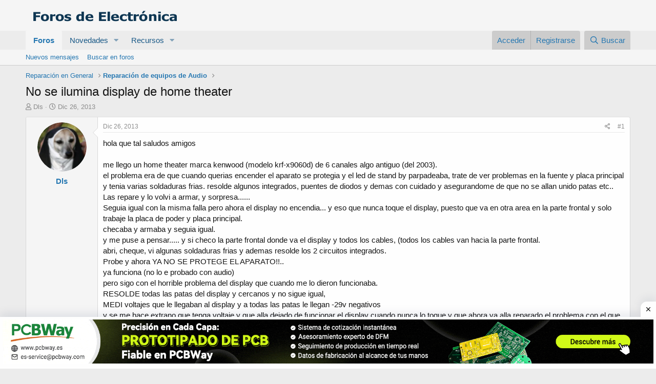

--- FILE ---
content_type: text/html; charset=utf-8
request_url: https://www.forosdeelectronica.com/threads/no-se-ilumina-display-de-home-theater.109650/
body_size: 18895
content:
<!DOCTYPE html>
<html id="XF" lang="es-LA" dir="LTR"
	data-app="public"
	data-template="thread_view"
	data-container-key="node-33"
	data-content-key="thread-109650"
	data-logged-in="false"
	data-cookie-prefix="xf_"
	data-csrf="1768732817,a463c4e57f20c3e1e290cb3a67d2e26a"
	class="has-no-js template-thread_view"
	>
<head>
	<meta charset="utf-8" />
	<meta http-equiv="X-UA-Compatible" content="IE=Edge" />
	<meta name="viewport" content="width=device-width, initial-scale=1, viewport-fit=cover">

	
	
	

	<title>No se ilumina display de home theater | Foros de Electrónica</title>

	<link rel="manifest" href="/webmanifest.php">
	
		<meta name="theme-color" content="#f5f5f5" />
	

	<meta name="apple-mobile-web-app-title" content="FE">
	
		<link rel="apple-touch-icon" href="/data/assets/logo/icon192.png">
	

	
		
		<meta name="description" content="hola que tal saludos amigos

me llego un home theater marca kenwood (modelo krf-x9060d) de 6 canales algo antiguo (del 2003).
el problema era de que..." />
		<meta property="og:description" content="hola que tal saludos amigos

me llego un home theater marca kenwood (modelo krf-x9060d) de 6 canales algo antiguo (del 2003).
el problema era de que cuando querias encender el aparato se protegia y el led  de stand by parpadeaba, trate de ver problemas en la fuente y placa principal y tenia..." />
		<meta property="twitter:description" content="hola que tal saludos amigos

me llego un home theater marca kenwood (modelo krf-x9060d) de 6 canales algo antiguo (del 2003).
el problema era de que cuando querias encender el aparato se..." />
	
	
		<meta property="og:url" content="https://www.forosdeelectronica.com/threads/no-se-ilumina-display-de-home-theater.109650/" />
	
		<link rel="canonical" href="https://www.forosdeelectronica.com/threads/no-se-ilumina-display-de-home-theater.109650/" />
	

	
		
	
	
	<meta property="og:site_name" content="Foros de Electrónica" />


	
	
		
	
	
	<meta property="og:type" content="website" />


	
	
		
	
	
	
		<meta property="og:title" content="No se ilumina display de home theater" />
		<meta property="twitter:title" content="No se ilumina display de home theater" />
	


	
	
	
	

	
	

	


	<link rel="preload" href="/styles/fonts/fa/fa-regular-400.woff2?_v=5.15.3" as="font" type="font/woff2" crossorigin="anonymous" />


	<link rel="preload" href="/styles/fonts/fa/fa-solid-900.woff2?_v=5.15.3" as="font" type="font/woff2" crossorigin="anonymous" />


<link rel="preload" href="/styles/fonts/fa/fa-brands-400.woff2?_v=5.15.3" as="font" type="font/woff2" crossorigin="anonymous" />

	<link rel="stylesheet" href="/css.php?css=public%3Anormalize.css%2Cpublic%3Afa.css%2Cpublic%3Acore.less%2Cpublic%3Aapp.less&amp;s=1&amp;l=2&amp;d=1748990846&amp;k=0b73c8f251bbca2737540c64daeb9ca58dc575d3" />

	<link rel="stylesheet" href="/css.php?css=public%3Aattachments.less%2Cpublic%3Alightbox.less%2Cpublic%3Amessage.less%2Cpublic%3Ashare_controls.less%2Cpublic%3Astructured_list.less%2Cpublic%3Aextra.less&amp;s=1&amp;l=2&amp;d=1748990846&amp;k=bdfb33bd4e92e7bf7a95a2627c85a516bf0c77f2" />

	
		<script src="/js/xf/preamble.min.js?_v=abb80c1a"></script>
	


	
	
	<script async src="https://www.googletagmanager.com/gtag/js?id=UA-254538-1"></script>
	<script>
		window.dataLayer = window.dataLayer || [];
		function gtag(){dataLayer.push(arguments);}
		gtag('js', new Date());
		gtag('config', 'UA-254538-1', {
			// 
			
			
		});
	</script>


	
	
		
	
<script async src="https://pagead2.googlesyndication.com/pagead/js/adsbygoogle.js?client=ca-pub-4744710354393466"
     crossorigin="anonymous"></script>		
			
    	<div class='SH-Ads jhfdiuh0' id='SH-Ads'>
		<div class='SH-Ads-close' onclick='document.getElementById("SH-Ads").style.display="none"'><svg viewBox='0 0 512 512' xmlns='http://www.w3.org/2000/svg'><path d='M278.6 256l68.2-68.2c6.2-6.2 6.2-16.4 0-22.6-6.2-6.2-16.4-6.2-22.6 0L256 233.4l-68.2-68.2c-6.2-6.2-16.4-6.2-22.6 0-3.1 3.1-4.7 7.2-4.7 11.3 0 4.1 1.6 8.2 4.7 11.3l68.2 68.2-68.2 68.2c-3.1 3.1-4.7 7.2-4.7 11.3 0 4.1 1.6 8.2 4.7 11.3 6.2 6.2 16.4 6.2 22.6 0l68.2-68.2 68.2 68.2c6.2 6.2 16.4 6.2 22.6 0 6.2-6.2 6.2-16.4 0-22.6L278.6 256z'/></svg></div>
 
		<div class='SH-Ads-content'>
		<center>
<a href="https://www.pcbway.es/?from=forosdeelectronica04" rel="nofollow" target="_blank">
  <picture>
    <source media="(max-width: 767px)" srcset="/imagdoc/banner-320×50-1.png">
    <img src="/imagdoc/1920×130-2.gif" alt="Banner publicitario de PCBWay" />
  </picture>
</a>
        </center>
		</div>
		</div>			
			
		
	
	
	
</head>
<body data-template="thread_view">

<div class="p-pageWrapper" id="top">





<header class="p-header" id="header">
	<div class="p-header-inner">
		<div class="p-header-content">

			<div class="p-header-logo p-header-logo--image">
				<a href="/">
					<img src="/styles/default/xenforo/logofdexen.png" srcset="" alt="Foros de Electrónica"
						width="" height="" />
				</a>
			</div>

	
			
		</div>
	</div>
</header>





	<div class="p-navSticky p-navSticky--primary" data-xf-init="sticky-header">
		
	<nav class="p-nav">
		<div class="p-nav-inner">
			<button type="button" class="button--plain p-nav-menuTrigger button" data-xf-click="off-canvas" data-menu=".js-headerOffCanvasMenu" tabindex="0" aria-label="Menú"><span class="button-text">
				<i aria-hidden="true"></i>
			</span></button>

			<div class="p-nav-smallLogo">
				<a href="/">
					<img src="/styles/default/xenforo/logofdexen.png" srcset="" alt="Foros de Electrónica"
						width="" height="" />
				</a>
			</div>

			<div class="p-nav-scroller hScroller" data-xf-init="h-scroller" data-auto-scroll=".p-navEl.is-selected">
				<div class="hScroller-scroll">
					<ul class="p-nav-list js-offCanvasNavSource">
					
						<li>
							
	<div class="p-navEl is-selected" data-has-children="true">
		

			
	
	<a href="/"
		class="p-navEl-link p-navEl-link--splitMenu "
		
		
		data-nav-id="forums">Foros</a>


			<a data-xf-key="1"
				data-xf-click="menu"
				data-menu-pos-ref="< .p-navEl"
				class="p-navEl-splitTrigger"
				role="button"
				tabindex="0"
				aria-label="Conmutador expandido"
				aria-expanded="false"
				aria-haspopup="true"></a>

		
		
			<div class="menu menu--structural" data-menu="menu" aria-hidden="true">
				<div class="menu-content">
					
						
	
	
	<a href="/whats-new/posts/"
		class="menu-linkRow u-indentDepth0 js-offCanvasCopy "
		
		
		data-nav-id="newPosts">Nuevos mensajes</a>

	

					
						
	
	
	<a href="/search/?type=post"
		class="menu-linkRow u-indentDepth0 js-offCanvasCopy "
		
		
		data-nav-id="searchForums">Buscar en foros</a>

	

					
				</div>
			</div>
		
	</div>

						</li>
					
						<li>
							
	<div class="p-navEl " data-has-children="true">
		

			
	
	<a href="/whats-new/"
		class="p-navEl-link p-navEl-link--splitMenu "
		
		
		data-nav-id="whatsNew">Novedades</a>


			<a data-xf-key="2"
				data-xf-click="menu"
				data-menu-pos-ref="< .p-navEl"
				class="p-navEl-splitTrigger"
				role="button"
				tabindex="0"
				aria-label="Conmutador expandido"
				aria-expanded="false"
				aria-haspopup="true"></a>

		
		
			<div class="menu menu--structural" data-menu="menu" aria-hidden="true">
				<div class="menu-content">
					
						
	
	
	<a href="/whats-new/posts/"
		class="menu-linkRow u-indentDepth0 js-offCanvasCopy "
		 rel="nofollow"
		
		data-nav-id="whatsNewPosts">Nuevos mensajes</a>

	

					
						
	
	
	<a href="/whats-new/resources/"
		class="menu-linkRow u-indentDepth0 js-offCanvasCopy "
		 rel="nofollow"
		
		data-nav-id="xfrmNewResources">Nuevos recursos</a>

	

					
						
	
	
	<a href="/whats-new/latest-activity"
		class="menu-linkRow u-indentDepth0 js-offCanvasCopy "
		 rel="nofollow"
		
		data-nav-id="latestActivity">Última actividad</a>

	

					
				</div>
			</div>
		
	</div>

						</li>
					
						<li>
							
	<div class="p-navEl " data-has-children="true">
		

			
	
	<a href="/resources/"
		class="p-navEl-link p-navEl-link--splitMenu "
		
		
		data-nav-id="xfrm">Recursos</a>


			<a data-xf-key="3"
				data-xf-click="menu"
				data-menu-pos-ref="< .p-navEl"
				class="p-navEl-splitTrigger"
				role="button"
				tabindex="0"
				aria-label="Conmutador expandido"
				aria-expanded="false"
				aria-haspopup="true"></a>

		
		
			<div class="menu menu--structural" data-menu="menu" aria-hidden="true">
				<div class="menu-content">
					
						
	
	
	<a href="/resources/latest-reviews"
		class="menu-linkRow u-indentDepth0 js-offCanvasCopy "
		
		
		data-nav-id="xfrmLatestReviews">Últimas revisiones</a>

	

					
						
	
	
	<a href="/search/?type=resource"
		class="menu-linkRow u-indentDepth0 js-offCanvasCopy "
		
		
		data-nav-id="xfrmSearchResources">Buscar recursos</a>

	

					
				</div>
			</div>
		
	</div>

						</li>
					
					</ul>
				</div>
			</div>

			<div class="p-nav-opposite">
				<div class="p-navgroup p-account p-navgroup--guest">
					
						<a href="/login/" class="p-navgroup-link p-navgroup-link--textual p-navgroup-link--logIn"
							data-xf-click="overlay" data-follow-redirects="on">
							<span class="p-navgroup-linkText">Acceder</span>
						</a>
						
							<a href="/register/" class="p-navgroup-link p-navgroup-link--textual p-navgroup-link--register"
								data-xf-click="overlay" data-follow-redirects="on">
								<span class="p-navgroup-linkText">Registrarse</span>
							</a>
						
					
				</div>

				<div class="p-navgroup p-discovery">
					<a href="/whats-new/"
						class="p-navgroup-link p-navgroup-link--iconic p-navgroup-link--whatsnew"
						aria-label="Novedades"
						title="Novedades">
						<i aria-hidden="true"></i>
						<span class="p-navgroup-linkText">Novedades</span>
					</a>

					
						<a href="/search/"
							class="p-navgroup-link p-navgroup-link--iconic p-navgroup-link--search"
							data-xf-click="menu"
							data-xf-key="/"
							aria-label="Buscar"
							aria-expanded="false"
							aria-haspopup="true"
							title="Buscar">
							<i aria-hidden="true"></i>
							<span class="p-navgroup-linkText">Buscar</span>
						</a>
						<div class="menu menu--structural menu--wide" data-menu="menu" aria-hidden="true">
							<form action="/search/search" method="post"
								class="menu-content"
								data-xf-init="quick-search">

								<h3 class="menu-header">Buscar</h3>
								
								<div class="menu-row">
									
										<div class="inputGroup inputGroup--joined">
											<input type="text" class="input" name="keywords" placeholder="Buscar..." aria-label="Buscar" data-menu-autofocus="true" />
											
			<select name="constraints" class="js-quickSearch-constraint input" aria-label="Buscar en">
				<option value="">En todos lados</option>
<option value="{&quot;search_type&quot;:&quot;post&quot;}">Temas</option>
<option value="{&quot;search_type&quot;:&quot;post&quot;,&quot;c&quot;:{&quot;nodes&quot;:[33],&quot;child_nodes&quot;:1}}">Este foro</option>
<option value="{&quot;search_type&quot;:&quot;post&quot;,&quot;c&quot;:{&quot;thread&quot;:109650}}">Este tema</option>

			</select>
		
										</div>
									
								</div>

								
								<div class="menu-row">
									<label class="iconic"><input type="checkbox"  name="c[title_only]" value="1" /><i aria-hidden="true"></i><span class="iconic-label">Buscar sólo en títulos</span></label>

								</div>
								
								<div class="menu-row">
									<div class="inputGroup">
										<span class="inputGroup-text" id="ctrl_search_menu_by_member">De:</span>
										<input type="text" class="input" name="c[users]" data-xf-init="auto-complete" placeholder="Miembro" aria-labelledby="ctrl_search_menu_by_member" />
									</div>
								</div>
								<div class="menu-footer">
									<span class="menu-footer-controls">
										<button type="submit" class="button--primary button button--icon button--icon--search"><span class="button-text">Buscar</span></button>
										<a href="/search/" class="button"><span class="button-text">Búsqueda avanzada...</span></a>
									</span>
								</div>

								<input type="hidden" name="_xfToken" value="1768732817,a463c4e57f20c3e1e290cb3a67d2e26a" />
							</form>
						</div>
					
				</div>
			</div>
		</div>
	</nav>

	</div>
	
	
		<div class="p-sectionLinks">
			<div class="p-sectionLinks-inner hScroller" data-xf-init="h-scroller">
				<div class="hScroller-scroll">
					<ul class="p-sectionLinks-list">
					
						<li>
							
	<div class="p-navEl " >
		

			
	
	<a href="/whats-new/posts/"
		class="p-navEl-link "
		
		data-xf-key="alt+1"
		data-nav-id="newPosts">Nuevos mensajes</a>


			

		
		
	</div>

						</li>
					
						<li>
							
	<div class="p-navEl " >
		

			
	
	<a href="/search/?type=post"
		class="p-navEl-link "
		
		data-xf-key="alt+2"
		data-nav-id="searchForums">Buscar en foros</a>


			

		
		
	</div>

						</li>
					
					</ul>
				</div>
			</div>
		</div>
	



<div class="offCanvasMenu offCanvasMenu--nav js-headerOffCanvasMenu" data-menu="menu" aria-hidden="true" data-ocm-builder="navigation">
	<div class="offCanvasMenu-backdrop" data-menu-close="true"></div>
	<div class="offCanvasMenu-content">
		<div class="offCanvasMenu-header">
			Menú
			<a class="offCanvasMenu-closer" data-menu-close="true" role="button" tabindex="0" aria-label="Cerrar"></a>
		</div>
		
			<div class="p-offCanvasRegisterLink">
				<div class="offCanvasMenu-linkHolder">
					<a href="/login/" class="offCanvasMenu-link" data-xf-click="overlay" data-menu-close="true">
						Acceder
					</a>
				</div>
				<hr class="offCanvasMenu-separator" />
				
					<div class="offCanvasMenu-linkHolder">
						<a href="/register/" class="offCanvasMenu-link" data-xf-click="overlay" data-menu-close="true">
							Registrarse
						</a>
					</div>
					<hr class="offCanvasMenu-separator" />
				
			</div>
		
		<div class="js-offCanvasNavTarget"></div>
		<div class="offCanvasMenu-installBanner js-installPromptContainer" style="display: none;" data-xf-init="install-prompt">
			<div class="offCanvasMenu-installBanner-header">Install the app</div>
			<button type="button" class="js-installPromptButton button"><span class="button-text">Instalar</span></button>
			<template class="js-installTemplateIOS">
				<div class="overlay-title">How to install the app on iOS</div>
				<div class="block-body">
					<div class="block-row">
						<p>
							Follow along with the video below to see how to install our site as a web app on your home screen.
						</p>
						<p style="text-align: center">
							<img src="/styles/default/xenforo/add_to_home.gif" width="222" height="480" />
						</p>
						<p>
							<small><strong>Nota:</strong> This feature currently requires accessing the site using the built-in Safari browser.</small>
						</p>
					</div>
				</div>
			</template>
		</div>
	</div>
</div>

<div class="p-body">
	<div class="p-body-inner">
		<!--XF:EXTRA_OUTPUT-->

		

		

		
		
	
		<ul class="p-breadcrumbs "
			itemscope itemtype="https://schema.org/BreadcrumbList">
		
			

			
			

			

			
			
				
				
	<li itemprop="itemListElement" itemscope itemtype="https://schema.org/ListItem">
		<a href="/#reparacion-en-general.43" itemprop="item">
			<span itemprop="name">Reparación en General</span>
		</a>
		<meta itemprop="position" content="1" />
	</li>

			
				
				
	<li itemprop="itemListElement" itemscope itemtype="https://schema.org/ListItem">
		<a href="/forums/reparaci%C3%B3n-de-equipos-de-audio.33/" itemprop="item">
			<span itemprop="name">Reparación de equipos de Audio</span>
		</a>
		<meta itemprop="position" content="2" />
	</li>

			

		
		</ul>
	

		

		
	<noscript class="js-jsWarning"><div class="blockMessage blockMessage--important blockMessage--iconic u-noJsOnly">JavaScript está desactivado. Para una mejor experiencia, por favor, activa JavaScript en el navegador antes de continuar.</div></noscript>

		
	<div class="blockMessage blockMessage--important blockMessage--iconic js-browserWarning" style="display: none">Estás usando un navegador obsoleto. No se pueden mostrar este u otros sitios web correctamente.<br />Se debe actualizar o usar un <a href="https://www.google.com/chrome/browser/" target="_blank">navegador alternativo</a>.</div>


		
			<div class="p-body-header">
			
				
					<div class="p-title ">
					
						
							<h1 class="p-title-value">No se ilumina display de home theater</h1>
						
						
					
					</div>
				

				
					<div class="p-description">
	<ul class="listInline listInline--bullet">
		<li>
			<i class="fa--xf far fa-user" aria-hidden="true" title="Autor"></i>
			<span class="u-srOnly">Autor</span>

			<a href="/members/dls.229331/" class="username  u-concealed" dir="auto" data-user-id="229331" data-xf-init="member-tooltip">Dls</a>
		</li>
		<li>
			<i class="fa--xf far fa-clock" aria-hidden="true" title="Fecha de inicio"></i>
			<span class="u-srOnly">Fecha de inicio</span>

			<a href="/threads/no-se-ilumina-display-de-home-theater.109650/" class="u-concealed"><time  class="u-dt" dir="auto" datetime="2013-12-26T01:38:56-0500" data-time="1388039936" data-date-string="Dic 26, 2013" data-time-string="1:38 AM" title="Dic 26, 2013 a las 1:38 AM">Dic 26, 2013</time></a>
		</li>
		
	</ul>
</div>
				
			
			</div>
		

		<div class="p-body-main  ">
			
			<div class="p-body-contentCol"></div>
			

			

			<div class="p-body-content">
				
				<div class="p-body-pageContent">










	
	
	
		
	
	
	


	
	
	
		
	
	
	


	
	
		
	
	
	


	
	












	

	
		
	



















<div class="block block--messages" data-xf-init="" data-type="post" data-href="/inline-mod/" data-search-target="*">

	<span class="u-anchorTarget" id="posts"></span>

	
		
	

	

	<div class="block-outer"></div>

	

	
		
	<div class="block-outer js-threadStatusField"></div>

	

	<div class="block-container lbContainer"
		data-xf-init="lightbox select-to-quote"
		data-message-selector=".js-post"
		data-lb-id="thread-109650"
		data-lb-universal="0">

		<div class="block-body js-replyNewMessageContainer">
			
				

					

					
						

	
	

	

	
	<article class="message message--post js-post js-inlineModContainer  "
		data-author="Dls"
		data-content="post-871197"
		id="js-post-871197"
		>

		

		<span class="u-anchorTarget" id="post-871197"></span>

		
			<div class="message-inner">
				
					<div class="message-cell message-cell--user">
						

	<section class="message-user"
		>

		

		<div class="message-avatar ">
			<div class="message-avatar-wrapper">
				<a href="/members/dls.229331/" class="avatar avatar--m" data-user-id="229331" data-xf-init="member-tooltip">
			<img src="/data/avatars/m/229/229331.jpg?1519579741"  alt="Dls" class="avatar-u229331-m" width="96" height="96" loading="lazy" /> 
		</a>
				
			</div>
		</div>
		<div class="message-userDetails">
			<h4 class="message-name"><a href="/members/dls.229331/" class="username " dir="auto" data-user-id="229331" data-xf-init="member-tooltip">Dls</a></h4>
			
			
		</div>
		
			
			
		
		<span class="message-userArrow"></span>
	</section>

					</div>
				

				
					<div class="message-cell message-cell--main">
					
						<div class="message-main js-quickEditTarget">

							
								

	<header class="message-attribution message-attribution--split">
		<ul class="message-attribution-main listInline ">
			
			
			<li class="u-concealed">
				<a href="/threads/no-se-ilumina-display-de-home-theater.109650/post-871197" rel="nofollow">
					<time  class="u-dt" dir="auto" datetime="2013-12-26T01:38:56-0500" data-time="1388039936" data-date-string="Dic 26, 2013" data-time-string="1:38 AM" title="Dic 26, 2013 a las 1:38 AM" itemprop="datePublished">Dic 26, 2013</time>
				</a>
			</li>
			
		</ul>

		<ul class="message-attribution-opposite message-attribution-opposite--list ">
			
			<li>
				<a href="/threads/no-se-ilumina-display-de-home-theater.109650/post-871197"
					class="message-attribution-gadget"
					data-xf-init="share-tooltip"
					data-href="/posts/871197/share"
					aria-label="Compartir"
					rel="nofollow">
					<i class="fa--xf far fa-share-alt" aria-hidden="true"></i>
				</a>
			</li>
			
			
				<li>
					<a href="/threads/no-se-ilumina-display-de-home-theater.109650/post-871197" rel="nofollow">
						#1
					</a>
				</li>
			
		</ul>
	</header>

							

							<div class="message-content js-messageContent">
							

								
									
	
	
	

								

								
									
	

	<div class="message-userContent lbContainer js-lbContainer "
		data-lb-id="post-871197"
		data-lb-caption-desc="Dls &middot; Dic 26, 2013 a las 1:38 AM">

		
			

	

		

		<article class="message-body js-selectToQuote">
			
				
			

			<div >
				
					<div class="bbWrapper">hola que tal saludos amigos<br />
<br />
me llego un home theater marca kenwood (modelo krf-x9060d) de 6 canales algo antiguo (del 2003).<br />
el problema era de que cuando querias encender el aparato se protegia y el led  de stand by parpadeaba, trate de ver problemas en la fuente y placa principal y tenia varias soldaduras frias. resolde algunos integrados, puentes de diodos y demas con cuidado y asegurandome de que no se allan unido patas etc..<br />
Las repare y lo volvi a armar, y sorpresa......<br />
Seguia igual con la misma falla pero ahora el display no encendia... y eso que nunca toque el display, puesto que va en otra area en la parte frontal y solo trabaje la placa de poder y placa principal.<br />
checaba y armaba y seguia igual.<br />
y me puse a pensar..... y si checo la parte frontal donde va el display y todos los cables, (todos los cables van hacia la parte frontal.<br />
abri, cheque, vi algunas soldaduras frias y ademas resolde los 2 circuitos integrados.<br />
Probe y ahora YA NO SE PROTEGE EL APARATO!!..<br />
ya funciona (no lo e probado con audio)<br />
pero sigo con el horrible problema del display que cuando me lo dieron funcionaba.<br />
RESOLDE todas las patas del display y cercanos y no sigue igual,<br />
MEDI voltajes que le llegaban al display y a todas las patas le llegan -29v negativos<br />
y se me hace extrano que tenga voltaje y que alla dejado de funcionar el display cuando nunca lo toque  y que ahora ya alla reparado el problema con el que llego<br />
<br />
espero y me puedan orientar amigos<br />
un saludo y abrazo</div>
				
			</div>

			<div class="js-selectToQuoteEnd">&nbsp;</div>
			
				

	
	
	<script async src="//pagead2.googlesyndication.com/pagead/js/adsbygoogle.js"></script>
	<ins class="adsbygoogle"
	     style="display:block; text-align:center;"
	     data-ad-layout="in-article"
	     data-ad-format="fluid"
	     data-ad-client="ca-pub-4744710354393466"
	     data-ad-slot="3938437093"></ins>
	<script>
	     (adsbygoogle = window.adsbygoogle || []).push({});
	</script>
	

	
	


			
		</article>

		
			

	

		

		
			
	
		
		<section class="message-attachments">
			<h4 class="block-textHeader">Adjuntos</h4>
			<ul class="attachmentList">
				
					
						
	<li class="file file--linked">
		<a class="u-anchorTarget" id="attachment-103252"></a>
		
			
	


			
<a class="file-preview " data-lb-sidebar-href="" data-lb-caption-extra-html="" href="/attachments/20131225_235710-jpg.103252/" target="_blank">
				<img src="/data/attachments/85/85305-08f811523129f4632ba6ef80d5de7471.jpg" alt="20131225_235710.jpg"
					width="150" height="113" loading="lazy" />
			</a>
		

		<div class="file-content">
			<div class="file-info">
				<span class="file-name" title="20131225_235710.jpg">20131225_235710.jpg</span>
				<div class="file-meta">
					137.3 KB
					
					&middot; Visitas: 23
					
				</div>
			</div>
		</div>
	</li>

					
						
	<li class="file file--linked">
		<a class="u-anchorTarget" id="attachment-103253"></a>
		
			
	


			
<a class="file-preview " data-lb-sidebar-href="" data-lb-caption-extra-html="" href="/attachments/20131225_235847-jpg.103253/" target="_blank">
				<img src="/data/attachments/85/85306-0e1a37876283f6b7e689a998f428665f.jpg" alt="20131225_235847.jpg"
					width="150" height="113" loading="lazy" />
			</a>
		

		<div class="file-content">
			<div class="file-info">
				<span class="file-name" title="20131225_235847.jpg">20131225_235847.jpg</span>
				<div class="file-meta">
					140.6 KB
					
					&middot; Visitas: 19
					
				</div>
			</div>
		</div>
	</li>

					
						
	<li class="file file--linked">
		<a class="u-anchorTarget" id="attachment-103254"></a>
		
			
	


			
<a class="file-preview " data-lb-sidebar-href="" data-lb-caption-extra-html="" href="/attachments/20131226_001320-jpg.103254/" target="_blank">
				<img src="/data/attachments/85/85307-3a661d5971ea2d40a5287013e4ec4910.jpg" alt="20131226_001320.jpg"
					width="150" height="113" loading="lazy" />
			</a>
		

		<div class="file-content">
			<div class="file-info">
				<span class="file-name" title="20131226_001320.jpg">20131226_001320.jpg</span>
				<div class="file-meta">
					130.4 KB
					
					&middot; Visitas: 20
					
				</div>
			</div>
		</div>
	</li>

					
				
			</ul>
		</section>
	

		
	</div>

								

								
									
	

								

								
									
	

								

							
							</div>

							
								
	<footer class="message-footer">
		
			<div class="message-actionBar actionBar">
				
					
	
		<div class="actionBar-set actionBar-set--external">
		
			

			
				

				

				<a href="/threads/no-se-ilumina-display-de-home-theater.109650/reply?quote=871197"
					class="actionBar-action actionBar-action--reply"
					title="Responder, citando este mensaje"
					rel="nofollow"
					data-xf-click="quote"
					data-quote-href="/posts/871197/quote">Responder</a>
			
		
		</div>
	

	

				
			</div>
		

		<div class="reactionsBar js-reactionsList ">
			
		</div>

		<div class="js-historyTarget message-historyTarget toggleTarget" data-href="trigger-href"></div>
	</footer>

							
						</div>

					
					</div>
				
			</div>
		
	</article>

	
	

					

					

				

					

					
						

	
	

	

	
	<article class="message message--post js-post js-inlineModContainer  "
		data-author="capitanp"
		data-content="post-871200"
		id="js-post-871200"
		itemscope itemtype="https://schema.org/Comment" itemid="https://www.forosdeelectronica.com/posts/871200/">

		
			<meta itemprop="mainEntity" itemscope itemtype="https://schema.org/DiscussionForumPosting" itemid="https://www.forosdeelectronica.com/threads/no-se-ilumina-display-de-home-theater.109650/" />
		

		<span class="u-anchorTarget" id="post-871200"></span>

		
			<div class="message-inner">
				
					<div class="message-cell message-cell--user">
						

	<section class="message-user"
		itemprop="author" itemscope itemtype="https://schema.org/Person" itemid="https://www.forosdeelectronica.com/members/capitanp.1708/">

		
			<meta itemprop="url" content="https://www.forosdeelectronica.com/members/capitanp.1708/" />
		

		<div class="message-avatar ">
			<div class="message-avatar-wrapper">
				<a href="/members/capitanp.1708/" class="avatar avatar--m" data-user-id="1708" data-xf-init="member-tooltip">
			<img src="/data/avatars/m/1/1708.jpg?1603648708"  alt="capitanp" class="avatar-u1708-m" width="96" height="96" loading="lazy" itemprop="image" /> 
		</a>
				
			</div>
		</div>
		<div class="message-userDetails">
			<h4 class="message-name"><a href="/members/capitanp.1708/" class="username " dir="auto" data-user-id="1708" data-xf-init="member-tooltip"><span itemprop="name">capitanp</span></a></h4>
			<h5 class="userTitle message-userTitle" dir="auto" itemprop="jobTitle">Miembro irreconocible</h5>
			
		</div>
		
			
			
		
		<span class="message-userArrow"></span>
	</section>

					</div>
				

				
					<div class="message-cell message-cell--main">
					
						<div class="message-main js-quickEditTarget">

							
								

	<header class="message-attribution message-attribution--split">
		<ul class="message-attribution-main listInline ">
			
			
			<li class="u-concealed">
				<a href="/threads/no-se-ilumina-display-de-home-theater.109650/post-871200" rel="nofollow">
					<time  class="u-dt" dir="auto" datetime="2013-12-26T02:44:56-0500" data-time="1388043896" data-date-string="Dic 26, 2013" data-time-string="2:44 AM" title="Dic 26, 2013 a las 2:44 AM" itemprop="datePublished">Dic 26, 2013</time>
				</a>
			</li>
			
		</ul>

		<ul class="message-attribution-opposite message-attribution-opposite--list ">
			
			<li>
				<a href="/threads/no-se-ilumina-display-de-home-theater.109650/post-871200"
					class="message-attribution-gadget"
					data-xf-init="share-tooltip"
					data-href="/posts/871200/share"
					aria-label="Compartir"
					rel="nofollow">
					<i class="fa--xf far fa-share-alt" aria-hidden="true"></i>
				</a>
			</li>
			
			
				<li>
					<a href="/threads/no-se-ilumina-display-de-home-theater.109650/post-871200" rel="nofollow">
						#2
					</a>
				</li>
			
		</ul>
	</header>

							

							<div class="message-content js-messageContent">
							

								
									
	
	
	

								

								
									
	

	<div class="message-userContent lbContainer js-lbContainer "
		data-lb-id="post-871200"
		data-lb-caption-desc="capitanp &middot; Dic 26, 2013 a las 2:44 AM">

		

		<article class="message-body js-selectToQuote">
			
				
			

			<div itemprop="text">
				
					<div class="bbWrapper">Primero fijate si tenes tensión en el filamento del display entre L1 yL2, suele haber una resistencia de por medio puede quemarse si manipulas mucho la placa y por accidente roza el chassis<br />
<br />
<script class="js-extraPhrases" type="application/json">
			{
				"lightbox_close": "Close",
				"lightbox_next": "Next",
				"lightbox_previous": "Previous",
				"lightbox_error": "The requested content cannot be loaded. Please try again later.",
				"lightbox_start_slideshow": "Start slideshow",
				"lightbox_stop_slideshow": "Stop slideshow",
				"lightbox_full_screen": "Full screen",
				"lightbox_thumbnails": "Thumbnails",
				"lightbox_download": "Download",
				"lightbox_share": "Share",
				"lightbox_zoom": "Zoom",
				"lightbox_new_window": "New window",
				"lightbox_toggle_sidebar": "Toggle sidebar"
			}
			</script>
		
		
	


	<div class="bbImageWrapper  js-lbImage" title="ELFBRMr.jpg"
		data-src="/proxy.php?image=http%3A%2F%2Fi.imgur.com%2FELFBRMr.jpg&amp;hash=47f1ede0b3ebfef6efec923a1528c986" data-lb-sidebar-href="" data-lb-caption-extra-html="" data-single-image="1">
		<img src="/proxy.php?image=http%3A%2F%2Fi.imgur.com%2FELFBRMr.jpg&amp;hash=47f1ede0b3ebfef6efec923a1528c986"
			data-url="http://i.imgur.com/ELFBRMr.jpg"
			class="bbImage"
			data-zoom-target="1"
			style=""
			alt="ELFBRMr.jpg"
			title=""
			width="" height="" loading="lazy" />
	</div></div>
				
			</div>

			<div class="js-selectToQuoteEnd">&nbsp;</div>
			
				

	
	

	
	
	<script async src="//pagead2.googlesyndication.com/pagead/js/adsbygoogle.js"></script>
	<ins class="adsbygoogle"
	     style="display:block; text-align:center;"
	     data-ad-layout="in-article"
	     data-ad-format="fluid"
	     data-ad-client="ca-pub-4744710354393466"
	     data-ad-slot="4340572407"></ins>
	<script>
	     (adsbygoogle = window.adsbygoogle || []).push({});
	</script>
	


			
		</article>

		

		
	</div>

								

								
									
	

								

								
									
	

								

							
							</div>

							
								
	<footer class="message-footer">
		
			<div class="message-actionBar actionBar">
				
					
	
		<div class="actionBar-set actionBar-set--external">
		
			

			
				

				

				<a href="/threads/no-se-ilumina-display-de-home-theater.109650/reply?quote=871200"
					class="actionBar-action actionBar-action--reply"
					title="Responder, citando este mensaje"
					rel="nofollow"
					data-xf-click="quote"
					data-quote-href="/posts/871200/quote">Responder</a>
			
		
		</div>
	

	

				
			</div>
		

		<div class="reactionsBar js-reactionsList ">
			
		</div>

		<div class="js-historyTarget message-historyTarget toggleTarget" data-href="trigger-href"></div>
	</footer>

							
						</div>

					
					</div>
				
			</div>
		
	</article>

	
	

					

					

				

					

					
						

	
	

	

	
	<article class="message message--post js-post js-inlineModContainer  "
		data-author="sergiot"
		data-content="post-871293"
		id="js-post-871293"
		itemscope itemtype="https://schema.org/Comment" itemid="https://www.forosdeelectronica.com/posts/871293/">

		
			<meta itemprop="mainEntity" itemscope itemtype="https://schema.org/DiscussionForumPosting" itemid="https://www.forosdeelectronica.com/threads/no-se-ilumina-display-de-home-theater.109650/" />
		

		<span class="u-anchorTarget" id="post-871293"></span>

		
			<div class="message-inner">
				
					<div class="message-cell message-cell--user">
						

	<section class="message-user"
		itemprop="author" itemscope itemtype="https://schema.org/Person" itemid="https://www.forosdeelectronica.com/members/sergiot.294207/">

		
			<meta itemprop="url" content="https://www.forosdeelectronica.com/members/sergiot.294207/" />
		

		<div class="message-avatar ">
			<div class="message-avatar-wrapper">
				<a href="/members/sergiot.294207/" class="avatar avatar--m avatar--default avatar--default--dynamic" data-user-id="294207" data-xf-init="member-tooltip" style="background-color: #66cccc; color: #206060">
			<span class="avatar-u294207-m" role="img" aria-label="sergiot">S</span> 
		</a>
				
			</div>
		</div>
		<div class="message-userDetails">
			<h4 class="message-name"><a href="/members/sergiot.294207/" class="username " dir="auto" data-user-id="294207" data-xf-init="member-tooltip"><span itemprop="name">sergiot</span></a></h4>
			
			
		</div>
		
			
			
		
		<span class="message-userArrow"></span>
	</section>

					</div>
				

				
					<div class="message-cell message-cell--main">
					
						<div class="message-main js-quickEditTarget">

							
								

	<header class="message-attribution message-attribution--split">
		<ul class="message-attribution-main listInline ">
			
			
			<li class="u-concealed">
				<a href="/threads/no-se-ilumina-display-de-home-theater.109650/post-871293" rel="nofollow">
					<time  class="u-dt" dir="auto" datetime="2013-12-26T13:02:45-0500" data-time="1388080965" data-date-string="Dic 26, 2013" data-time-string="1:02 PM" title="Dic 26, 2013 a las 1:02 PM" itemprop="datePublished">Dic 26, 2013</time>
				</a>
			</li>
			
		</ul>

		<ul class="message-attribution-opposite message-attribution-opposite--list ">
			
			<li>
				<a href="/threads/no-se-ilumina-display-de-home-theater.109650/post-871293"
					class="message-attribution-gadget"
					data-xf-init="share-tooltip"
					data-href="/posts/871293/share"
					aria-label="Compartir"
					rel="nofollow">
					<i class="fa--xf far fa-share-alt" aria-hidden="true"></i>
				</a>
			</li>
			
			
				<li>
					<a href="/threads/no-se-ilumina-display-de-home-theater.109650/post-871293" rel="nofollow">
						#3
					</a>
				</li>
			
		</ul>
	</header>

							

							<div class="message-content js-messageContent">
							

								
									
	
	
	

								

								
									
	

	<div class="message-userContent lbContainer js-lbContainer "
		data-lb-id="post-871293"
		data-lb-caption-desc="sergiot &middot; Dic 26, 2013 a las 1:02 PM">

		

		<article class="message-body js-selectToQuote">
			
				
			

			<div itemprop="text">
				
					<div class="bbWrapper">Lo primero es desconfiar del primer trabajo que hiciste, fíjate si no te quedó algún hilito de estaño uniendo dos pistas que no deberían estar unidas, después como bien te dijeron, controlá las tensiones del filamento, ojo que ese display es gaseoso tipo valvula de vacio, si rompes el vidrio no sirve mas.</div>
				
			</div>

			<div class="js-selectToQuoteEnd">&nbsp;</div>
			
				

	
	

	
	


			
		</article>

		

		
	</div>

								

								
									
	

								

								
									
	

								

							
							</div>

							
								
	<footer class="message-footer">
		
			<div class="message-actionBar actionBar">
				
					
	
		<div class="actionBar-set actionBar-set--external">
		
			

			
				

				

				<a href="/threads/no-se-ilumina-display-de-home-theater.109650/reply?quote=871293"
					class="actionBar-action actionBar-action--reply"
					title="Responder, citando este mensaje"
					rel="nofollow"
					data-xf-click="quote"
					data-quote-href="/posts/871293/quote">Responder</a>
			
		
		</div>
	

	

				
			</div>
		

		<div class="reactionsBar js-reactionsList ">
			
		</div>

		<div class="js-historyTarget message-historyTarget toggleTarget" data-href="trigger-href"></div>
	</footer>

							
						</div>

					
					</div>
				
			</div>
		
	</article>

	
	

					

					

				

					

					
						

	
	

	

	
	<article class="message message--post js-post js-inlineModContainer  "
		data-author="Dls"
		data-content="post-871299"
		id="js-post-871299"
		itemscope itemtype="https://schema.org/Comment" itemid="https://www.forosdeelectronica.com/posts/871299/">

		
			<meta itemprop="mainEntity" itemscope itemtype="https://schema.org/DiscussionForumPosting" itemid="https://www.forosdeelectronica.com/threads/no-se-ilumina-display-de-home-theater.109650/" />
		

		<span class="u-anchorTarget" id="post-871299"></span>

		
			<div class="message-inner">
				
					<div class="message-cell message-cell--user">
						

	<section class="message-user"
		itemprop="author" itemscope itemtype="https://schema.org/Person" itemid="https://www.forosdeelectronica.com/members/dls.229331/">

		
			<meta itemprop="url" content="https://www.forosdeelectronica.com/members/dls.229331/" />
		

		<div class="message-avatar ">
			<div class="message-avatar-wrapper">
				<a href="/members/dls.229331/" class="avatar avatar--m" data-user-id="229331" data-xf-init="member-tooltip">
			<img src="/data/avatars/m/229/229331.jpg?1519579741"  alt="Dls" class="avatar-u229331-m" width="96" height="96" loading="lazy" itemprop="image" /> 
		</a>
				
			</div>
		</div>
		<div class="message-userDetails">
			<h4 class="message-name"><a href="/members/dls.229331/" class="username " dir="auto" data-user-id="229331" data-xf-init="member-tooltip"><span itemprop="name">Dls</span></a></h4>
			
			
		</div>
		
			
			
		
		<span class="message-userArrow"></span>
	</section>

					</div>
				

				
					<div class="message-cell message-cell--main">
					
						<div class="message-main js-quickEditTarget">

							
								

	<header class="message-attribution message-attribution--split">
		<ul class="message-attribution-main listInline ">
			
			
			<li class="u-concealed">
				<a href="/threads/no-se-ilumina-display-de-home-theater.109650/post-871299" rel="nofollow">
					<time  class="u-dt" dir="auto" datetime="2013-12-26T14:03:45-0500" data-time="1388084625" data-date-string="Dic 26, 2013" data-time-string="2:03 PM" title="Dic 26, 2013 a las 2:03 PM" itemprop="datePublished">Dic 26, 2013</time>
				</a>
			</li>
			
		</ul>

		<ul class="message-attribution-opposite message-attribution-opposite--list ">
			
			<li>
				<a href="/threads/no-se-ilumina-display-de-home-theater.109650/post-871299"
					class="message-attribution-gadget"
					data-xf-init="share-tooltip"
					data-href="/posts/871299/share"
					aria-label="Compartir"
					rel="nofollow">
					<i class="fa--xf far fa-share-alt" aria-hidden="true"></i>
				</a>
			</li>
			
			
				<li>
					<a href="/threads/no-se-ilumina-display-de-home-theater.109650/post-871299" rel="nofollow">
						#4
					</a>
				</li>
			
		</ul>
	</header>

							

							<div class="message-content js-messageContent">
							

								
									
	
	
	

								

								
									
	

	<div class="message-userContent lbContainer js-lbContainer "
		data-lb-id="post-871299"
		data-lb-caption-desc="Dls &middot; Dic 26, 2013 a las 2:03 PM">

		

		<article class="message-body js-selectToQuote">
			
				
			

			<div itemprop="text">
				
					<div class="bbWrapper">Sergiot y capitanP ya cheque los voltajes de L1 y L2 y le llegan -25v negativos y hay una resistencia entre L1  y L2 de 1.5 omhs que puedo hacer ahora, las soldaduras estan bien o creen que debo de volver a checar si no movi nada aunque no creo de la placa principal  (amplificadora)...<br />
<br />
<br />
<br />
AMIGOS ya hicw que funcionara!!!<br />
el problema era una microsoldadura que hacia contacto con otra pata <br />
Gracias a todos<br />
<br />
TEMA CERRADO</div>
				
			</div>

			<div class="js-selectToQuoteEnd">&nbsp;</div>
			
				

	
	

	
	


			
		</article>

		

		
	</div>

								

								
									
	
		<div class="message-lastEdit">
			
				Última edición: <time  class="u-dt" dir="auto" datetime="2013-12-26T14:03:45-0500" data-time="1388084625" data-date-string="Dic 26, 2013" data-time-string="2:03 PM" title="Dic 26, 2013 a las 2:03 PM" itemprop="dateModified">Dic 26, 2013</time>
			
		</div>
	

								

								
									
	

								

							
							</div>

							
								
	<footer class="message-footer">
		
			<div class="message-actionBar actionBar">
				
					
	
		<div class="actionBar-set actionBar-set--external">
		
			

			
				

				

				<a href="/threads/no-se-ilumina-display-de-home-theater.109650/reply?quote=871299"
					class="actionBar-action actionBar-action--reply"
					title="Responder, citando este mensaje"
					rel="nofollow"
					data-xf-click="quote"
					data-quote-href="/posts/871299/quote">Responder</a>
			
		
		</div>
	

	

				
			</div>
		

		<div class="reactionsBar js-reactionsList is-active">
			
	
	
		<ul class="reactionSummary">
		
			<li><span class="reaction reaction--small reaction--1" data-reaction-id="1"><i aria-hidden="true"></i><img src="[data-uri]" class="reaction-sprite js-reaction" alt="Me gusta" title="Me gusta" /></span></li>
		
		</ul>
	


<span class="u-srOnly">Reactions:</span>
<a class="reactionsBar-link" href="/posts/871299/reactions" data-xf-click="overlay" data-cache="false" rel="nofollow"><bdi>K-SOUND</bdi></a>
		</div>

		<div class="js-historyTarget message-historyTarget toggleTarget" data-href="trigger-href"></div>
	</footer>

							
						</div>

					
					</div>
				
			</div>
		
	</article>

	
	

					

					

				

					

					
						

	
	

	

	
	<article class="message message--post js-post js-inlineModContainer  "
		data-author="sergiot"
		data-content="post-871594"
		id="js-post-871594"
		itemscope itemtype="https://schema.org/Comment" itemid="https://www.forosdeelectronica.com/posts/871594/">

		
			<meta itemprop="mainEntity" itemscope itemtype="https://schema.org/DiscussionForumPosting" itemid="https://www.forosdeelectronica.com/threads/no-se-ilumina-display-de-home-theater.109650/" />
		

		<span class="u-anchorTarget" id="post-871594"></span>

		
			<div class="message-inner">
				
					<div class="message-cell message-cell--user">
						

	<section class="message-user"
		itemprop="author" itemscope itemtype="https://schema.org/Person" itemid="https://www.forosdeelectronica.com/members/sergiot.294207/">

		
			<meta itemprop="url" content="https://www.forosdeelectronica.com/members/sergiot.294207/" />
		

		<div class="message-avatar ">
			<div class="message-avatar-wrapper">
				<a href="/members/sergiot.294207/" class="avatar avatar--m avatar--default avatar--default--dynamic" data-user-id="294207" data-xf-init="member-tooltip" style="background-color: #66cccc; color: #206060">
			<span class="avatar-u294207-m" role="img" aria-label="sergiot">S</span> 
		</a>
				
			</div>
		</div>
		<div class="message-userDetails">
			<h4 class="message-name"><a href="/members/sergiot.294207/" class="username " dir="auto" data-user-id="294207" data-xf-init="member-tooltip"><span itemprop="name">sergiot</span></a></h4>
			
			
		</div>
		
			
			
		
		<span class="message-userArrow"></span>
	</section>

					</div>
				

				
					<div class="message-cell message-cell--main">
					
						<div class="message-main js-quickEditTarget">

							
								

	<header class="message-attribution message-attribution--split">
		<ul class="message-attribution-main listInline ">
			
			
			<li class="u-concealed">
				<a href="/threads/no-se-ilumina-display-de-home-theater.109650/post-871594" rel="nofollow">
					<time  class="u-dt" dir="auto" datetime="2013-12-27T10:36:00-0500" data-time="1388158560" data-date-string="Dic 27, 2013" data-time-string="10:36 AM" title="Dic 27, 2013 a las 10:36 AM" itemprop="datePublished">Dic 27, 2013</time>
				</a>
			</li>
			
		</ul>

		<ul class="message-attribution-opposite message-attribution-opposite--list ">
			
			<li>
				<a href="/threads/no-se-ilumina-display-de-home-theater.109650/post-871594"
					class="message-attribution-gadget"
					data-xf-init="share-tooltip"
					data-href="/posts/871594/share"
					aria-label="Compartir"
					rel="nofollow">
					<i class="fa--xf far fa-share-alt" aria-hidden="true"></i>
				</a>
			</li>
			
			
				<li>
					<a href="/threads/no-se-ilumina-display-de-home-theater.109650/post-871594" rel="nofollow">
						#5
					</a>
				</li>
			
		</ul>
	</header>

							

							<div class="message-content js-messageContent">
							

								
									
	
	
	

								

								
									
	

	<div class="message-userContent lbContainer js-lbContainer "
		data-lb-id="post-871594"
		data-lb-caption-desc="sergiot &middot; Dic 27, 2013 a las 10:36 AM">

		

		<article class="message-body js-selectToQuote">
			
				
			

			<div itemprop="text">
				
					<div class="bbWrapper">Me alegro que lo hayas solucionado, cuando sucede eso lo primero que hay que desconfiar en uno mismo.<br />
<br />
Algo tan importante como saber reparar, es saber no romper lo que antes funcionaba.</div>
				
			</div>

			<div class="js-selectToQuoteEnd">&nbsp;</div>
			
				

	
	

	
	


			
		</article>

		

		
	</div>

								

								
									
	

								

								
									
	

								

							
							</div>

							
								
	<footer class="message-footer">
		
			<div class="message-actionBar actionBar">
				
					
	
		<div class="actionBar-set actionBar-set--external">
		
			

			
				

				

				<a href="/threads/no-se-ilumina-display-de-home-theater.109650/reply?quote=871594"
					class="actionBar-action actionBar-action--reply"
					title="Responder, citando este mensaje"
					rel="nofollow"
					data-xf-click="quote"
					data-quote-href="/posts/871594/quote">Responder</a>
			
		
		</div>
	

	

				
			</div>
		

		<div class="reactionsBar js-reactionsList is-active">
			
	
	
		<ul class="reactionSummary">
		
			<li><span class="reaction reaction--small reaction--1" data-reaction-id="1"><i aria-hidden="true"></i><img src="[data-uri]" class="reaction-sprite js-reaction" alt="Me gusta" title="Me gusta" /></span></li>
		
		</ul>
	


<span class="u-srOnly">Reactions:</span>
<a class="reactionsBar-link" href="/posts/871594/reactions" data-xf-click="overlay" data-cache="false" rel="nofollow"><bdi>K-SOUND</bdi></a>
		</div>

		<div class="js-historyTarget message-historyTarget toggleTarget" data-href="trigger-href"></div>
	</footer>

							
						</div>

					
					</div>
				
			</div>
		
	</article>

	
	

					

					

				
			
		</div>
	</div>

	

	
	

</div>







	
			<form action="/threads/no-se-ilumina-display-de-home-theater.109650/add-reply" method="post" class="block js-quickReply"
				 data-xf-init="attachment-manager quick-reply ajax-submit draft" data-draft-url="/threads/no-se-ilumina-display-de-home-theater.109650/draft" data-draft-autosave="60" data-captcha-context="xf_guest_thread_quick_reply" data-message-container="div[data-type=&#039;post&#039;] .js-replyNewMessageContainer"
			>
				<input type="hidden" name="_xfToken" value="1768732817,a463c4e57f20c3e1e290cb3a67d2e26a" />
				

		
		

		<div class="block-container">
			<div class="block-body">
				

	
	

	<div class="message message--quickReply block-topRadiusContent block-bottomRadiusContent">
		<div class="message-inner">
			<div class="message-cell message-cell--user">
				<div class="message-user ">
					<div class="message-avatar">
						<div class="message-avatar-wrapper">
							
							<span class="avatar avatar--m avatar--default avatar--default--text" data-user-id="0">
			<span class="avatar-u0-m"></span> 
		</span>
						</div>
					</div>
					<span class="message-userArrow"></span>
				</div>
			</div>
			<div class="message-cell message-cell--main">
				<div class="message-editorWrapper">
					

					
						
						
	

	<textarea name="message" class="input input--fitHeight js-editor" style="min-height: 100px; " data-xf-init="textarea-handler user-mentioner emoji-completer draft-trigger" aria-label="Caja de texto enriquecido"  data-min-height="100" placeholder="Escribe la respuesta..." data-deferred="off" data-xf-key="r" data-preview-url="/threads/no-se-ilumina-display-de-home-theater.109650/reply-preview"></textarea>



	
	
		<div class="js-captchaContainer" data-row-type="fullWidth noGutter"></div>
		<noscript><input type="hidden" name="no_captcha" value="1" /></noscript>
	

	

	<div class="formButtonGroup ">
		<div class="formButtonGroup-primary">
			<button type="submit" class="button--primary button button--icon button--icon--reply"><span class="button-text">
				Responder
			</span></button>
		</div>
		
		<input type="hidden" name="last_date" value="1388158560" autocomplete="off" />
		<input type="hidden" name="last_known_date" value="1388158560" autocomplete="off" />
		<input type="hidden" name="load_extra" value="1" />
	</div>

					
					
				</div>
			</div>
		</div>
	</div>

			</div>
		</div>
	
				
			</form>
		



	<div class="block"  data-widget-id="20" data-widget-key="xfes_thread_view_below_quick_reply_similar_threads" data-widget-definition="xfes_similar_threads">
		<div class="block-container">
			
				<h3 class="block-header">Temas similares</h3>

				<div class="block-body">
					<div class="structItemContainer">
						
							

	

	<div class="structItem structItem--thread js-inlineModContainer js-threadListItem-185224" data-author="gunther">

	
		<div class="structItem-cell structItem-cell--icon">
			<div class="structItem-iconContainer">
				<a href="/members/gunther.646920/" class="avatar avatar--s" data-user-id="646920" data-xf-init="member-tooltip">
			<img src="/data/avatars/s/646/646920.jpg?1690548014" srcset="/data/avatars/m/646/646920.jpg?1690548014 2x" alt="gunther" class="avatar-u646920-s" width="48" height="48" loading="lazy" /> 
		</a>
				
			</div>
		</div>
	

	
		<div class="structItem-cell structItem-cell--main" data-xf-init="touch-proxy">
			

			<div class="structItem-title">
				
				
				<a href="/threads/como-se-puede-separa-la-etapas-de-un-home-theater.185224/" class="" data-tp-primary="on" data-xf-init="preview-tooltip" data-preview-url="/threads/como-se-puede-separa-la-etapas-de-un-home-theater.185224/preview">Como se puede separa la etapas de un home theater</a>
			</div>

			<div class="structItem-minor">
				

				
					<ul class="structItem-parts">
						<li><a href="/members/gunther.646920/" class="username " dir="auto" data-user-id="646920" data-xf-init="member-tooltip">gunther</a></li>
						<li class="structItem-startDate"><a href="/threads/como-se-puede-separa-la-etapas-de-un-home-theater.185224/" rel="nofollow"><time  class="u-dt" dir="auto" datetime="2023-07-28T07:40:14-0500" data-time="1690548014" data-date-string="Jul 28, 2023" data-time-string="7:40 AM" title="Jul 28, 2023 a las 7:40 AM">Jul 28, 2023</time></a></li>
						
							<li><a href="/forums/reparaci%C3%B3n-de-tv-y-equipos-de-video.20/">Reparación de TV y equipos de Video</a></li>
						
					</ul>

					
				
			</div>
		</div>
	

	
		<div class="structItem-cell structItem-cell--meta" title="First message reaction score: 0">
			<dl class="pairs pairs--justified">
				<dt>Respuestas</dt>
				<dd>1</dd>
			</dl>
			<dl class="pairs pairs--justified structItem-minor">
				<dt>Visitas</dt>
				<dd>1K</dd>
			</dl>
		</div>
	

	
		<div class="structItem-cell structItem-cell--latest">
			
				<a href="/threads/como-se-puede-separa-la-etapas-de-un-home-theater.185224/latest" rel="nofollow"><time  class="structItem-latestDate u-dt" dir="auto" datetime="2023-07-28T07:47:18-0500" data-time="1690548438" data-date-string="Jul 28, 2023" data-time-string="7:47 AM" title="Jul 28, 2023 a las 7:47 AM">Jul 28, 2023</time></a>
				<div class="structItem-minor">
					
						<a href="/members/sergiot.294207/" class="username " dir="auto" data-user-id="294207" data-xf-init="member-tooltip">sergiot</a>
					
				</div>
			
		</div>
	

	
		<div class="structItem-cell structItem-cell--icon structItem-cell--iconEnd">
			<div class="structItem-iconContainer">
				
					<a href="/members/sergiot.294207/" class="avatar avatar--xxs avatar--default avatar--default--dynamic" data-user-id="294207" data-xf-init="member-tooltip" style="background-color: #66cccc; color: #206060">
			<span class="avatar-u294207-s" role="img" aria-label="sergiot">S</span> 
		</a>
				
			</div>
		</div>
	

	</div>

						
							

	

	<div class="structItem structItem--thread js-inlineModContainer js-threadListItem-179733" data-author="fernandosk">

	
		<div class="structItem-cell structItem-cell--icon">
			<div class="structItem-iconContainer">
				<a href="/members/fernandosk.589575/" class="avatar avatar--s avatar--default avatar--default--dynamic" data-user-id="589575" data-xf-init="member-tooltip" style="background-color: #cccc66; color: #606020">
			<span class="avatar-u589575-s" role="img" aria-label="fernandosk">F</span> 
		</a>
				
			</div>
		</div>
	

	
		<div class="structItem-cell structItem-cell--main" data-xf-init="touch-proxy">
			

			<div class="structItem-title">
				
				
				<a href="/threads/home-theater-sharp-no-enciende.179733/" class="" data-tp-primary="on" data-xf-init="preview-tooltip" data-preview-url="/threads/home-theater-sharp-no-enciende.179733/preview">Home theater Sharp no enciende</a>
			</div>

			<div class="structItem-minor">
				

				
					<ul class="structItem-parts">
						<li><a href="/members/fernandosk.589575/" class="username " dir="auto" data-user-id="589575" data-xf-init="member-tooltip">fernandosk</a></li>
						<li class="structItem-startDate"><a href="/threads/home-theater-sharp-no-enciende.179733/" rel="nofollow"><time  class="u-dt" dir="auto" datetime="2022-06-21T16:12:49-0500" data-time="1655845969" data-date-string="Jun 21, 2022" data-time-string="4:12 PM" title="Jun 21, 2022 a las 4:12 PM">Jun 21, 2022</time></a></li>
						
							<li><a href="/forums/reparaci%C3%B3n-de-equipos-de-audio.33/">Reparación de equipos de Audio</a></li>
						
					</ul>

					
				
			</div>
		</div>
	

	
		<div class="structItem-cell structItem-cell--meta" title="First message reaction score: 0">
			<dl class="pairs pairs--justified">
				<dt>Respuestas</dt>
				<dd>14</dd>
			</dl>
			<dl class="pairs pairs--justified structItem-minor">
				<dt>Visitas</dt>
				<dd>4K</dd>
			</dl>
		</div>
	

	
		<div class="structItem-cell structItem-cell--latest">
			
				<a href="/threads/home-theater-sharp-no-enciende.179733/latest" rel="nofollow"><time  class="structItem-latestDate u-dt" dir="auto" datetime="2022-07-11T14:53:47-0500" data-time="1657569227" data-date-string="Jul 11, 2022" data-time-string="2:53 PM" title="Jul 11, 2022 a las 2:53 PM">Jul 11, 2022</time></a>
				<div class="structItem-minor">
					
						<a href="/members/fernandosk.589575/" class="username " dir="auto" data-user-id="589575" data-xf-init="member-tooltip">fernandosk</a>
					
				</div>
			
		</div>
	

	
		<div class="structItem-cell structItem-cell--icon structItem-cell--iconEnd">
			<div class="structItem-iconContainer">
				
					<a href="/members/fernandosk.589575/" class="avatar avatar--xxs avatar--default avatar--default--dynamic" data-user-id="589575" data-xf-init="member-tooltip" style="background-color: #cccc66; color: #606020">
			<span class="avatar-u589575-s" role="img" aria-label="fernandosk">F</span> 
		</a>
				
			</div>
		</div>
	

	</div>

						
							

	

	<div class="structItem structItem--thread js-inlineModContainer js-threadListItem-179972" data-author="fernandosk">

	
		<div class="structItem-cell structItem-cell--icon">
			<div class="structItem-iconContainer">
				<a href="/members/fernandosk.589575/" class="avatar avatar--s avatar--default avatar--default--dynamic" data-user-id="589575" data-xf-init="member-tooltip" style="background-color: #cccc66; color: #606020">
			<span class="avatar-u589575-s" role="img" aria-label="fernandosk">F</span> 
		</a>
				
			</div>
		</div>
	

	
		<div class="structItem-cell structItem-cell--main" data-xf-init="touch-proxy">
			

			<div class="structItem-title">
				
				
				<a href="/threads/home-theater-lg-lh-t7636sb-no-enciende.179972/" class="" data-tp-primary="on" data-xf-init="preview-tooltip" data-preview-url="/threads/home-theater-lg-lh-t7636sb-no-enciende.179972/preview">Home theater LG LH-T7636SB  no enciende</a>
			</div>

			<div class="structItem-minor">
				

				
					<ul class="structItem-parts">
						<li><a href="/members/fernandosk.589575/" class="username " dir="auto" data-user-id="589575" data-xf-init="member-tooltip">fernandosk</a></li>
						<li class="structItem-startDate"><a href="/threads/home-theater-lg-lh-t7636sb-no-enciende.179972/" rel="nofollow"><time  class="u-dt" dir="auto" datetime="2022-07-11T13:00:36-0500" data-time="1657562436" data-date-string="Jul 11, 2022" data-time-string="1:00 PM" title="Jul 11, 2022 a las 1:00 PM">Jul 11, 2022</time></a></li>
						
							<li><a href="/forums/reparaci%C3%B3n-de-equipos-de-audio.33/">Reparación de equipos de Audio</a></li>
						
					</ul>

					
				
			</div>
		</div>
	

	
		<div class="structItem-cell structItem-cell--meta" title="First message reaction score: 0">
			<dl class="pairs pairs--justified">
				<dt>Respuestas</dt>
				<dd>3</dd>
			</dl>
			<dl class="pairs pairs--justified structItem-minor">
				<dt>Visitas</dt>
				<dd>2K</dd>
			</dl>
		</div>
	

	
		<div class="structItem-cell structItem-cell--latest">
			
				<a href="/threads/home-theater-lg-lh-t7636sb-no-enciende.179972/latest" rel="nofollow"><time  class="structItem-latestDate u-dt" dir="auto" datetime="2022-07-15T11:40:39-0500" data-time="1657903239" data-date-string="Jul 15, 2022" data-time-string="11:40 AM" title="Jul 15, 2022 a las 11:40 AM">Jul 15, 2022</time></a>
				<div class="structItem-minor">
					
						<a href="/members/fernandosk.589575/" class="username " dir="auto" data-user-id="589575" data-xf-init="member-tooltip">fernandosk</a>
					
				</div>
			
		</div>
	

	
		<div class="structItem-cell structItem-cell--icon structItem-cell--iconEnd">
			<div class="structItem-iconContainer">
				
					<a href="/members/fernandosk.589575/" class="avatar avatar--xxs avatar--default avatar--default--dynamic" data-user-id="589575" data-xf-init="member-tooltip" style="background-color: #cccc66; color: #606020">
			<span class="avatar-u589575-s" role="img" aria-label="fernandosk">F</span> 
		</a>
				
			</div>
		</div>
	

	</div>

						
							

	

	<div class="structItem structItem--thread js-inlineModContainer js-threadListItem-187509" data-author="GSXRK6">

	
		<div class="structItem-cell structItem-cell--icon">
			<div class="structItem-iconContainer">
				<a href="/members/gsxrk6.269681/" class="avatar avatar--s avatar--default avatar--default--dynamic" data-user-id="269681" data-xf-init="member-tooltip" style="background-color: #a88a8a; color: #493636">
			<span class="avatar-u269681-s" role="img" aria-label="GSXRK6">G</span> 
		</a>
				
			</div>
		</div>
	

	
		<div class="structItem-cell structItem-cell--main" data-xf-init="touch-proxy">
			

			<div class="structItem-title">
				
				
				<a href="/threads/aiwa-stereo-cassette-deck-3100-model-ad3100e.187509/" class="" data-tp-primary="on" data-xf-init="preview-tooltip" data-preview-url="/threads/aiwa-stereo-cassette-deck-3100-model-ad3100e.187509/preview">AIWA Stereo Cassette Deck 3100 Model: AD3100E</a>
			</div>

			<div class="structItem-minor">
				

				
					<ul class="structItem-parts">
						<li><a href="/members/gsxrk6.269681/" class="username " dir="auto" data-user-id="269681" data-xf-init="member-tooltip">GSXRK6</a></li>
						<li class="structItem-startDate"><a href="/threads/aiwa-stereo-cassette-deck-3100-model-ad3100e.187509/" rel="nofollow"><time  class="u-dt" dir="auto" datetime="2024-02-09T11:48:35-0500" data-time="1707497315" data-date-string="Feb 9, 2024" data-time-string="11:48 AM" title="Feb 9, 2024 a las 11:48 AM">Feb 9, 2024</time></a></li>
						
							<li><a href="/forums/reparaci%C3%B3n-de-equipos-de-audio.33/">Reparación de equipos de Audio</a></li>
						
					</ul>

					
				
			</div>
		</div>
	

	
		<div class="structItem-cell structItem-cell--meta" title="First message reaction score: 1">
			<dl class="pairs pairs--justified">
				<dt>Respuestas</dt>
				<dd>16</dd>
			</dl>
			<dl class="pairs pairs--justified structItem-minor">
				<dt>Visitas</dt>
				<dd>3K</dd>
			</dl>
		</div>
	

	
		<div class="structItem-cell structItem-cell--latest">
			
				<a href="/threads/aiwa-stereo-cassette-deck-3100-model-ad3100e.187509/latest" rel="nofollow"><time  class="structItem-latestDate u-dt" dir="auto" datetime="2024-02-10T17:50:51-0500" data-time="1707605451" data-date-string="Feb 10, 2024" data-time-string="5:50 PM" title="Feb 10, 2024 a las 5:50 PM">Feb 10, 2024</time></a>
				<div class="structItem-minor">
					
						<a href="/members/pinchavalvulas.333638/" class="username " dir="auto" data-user-id="333638" data-xf-init="member-tooltip">Pinchavalvulas</a>
					
				</div>
			
		</div>
	

	
		<div class="structItem-cell structItem-cell--icon structItem-cell--iconEnd">
			<div class="structItem-iconContainer">
				
					<a href="/members/pinchavalvulas.333638/" class="avatar avatar--xxs" data-user-id="333638" data-xf-init="member-tooltip">
			<img src="/data/avatars/s/333/333638.jpg?1519579741"  alt="Pinchavalvulas" class="avatar-u333638-s" width="48" height="48" loading="lazy" /> 
		</a>
				
			</div>
		</div>
	

	</div>

						
							

	

	<div class="structItem structItem--thread js-inlineModContainer js-threadListItem-185591" data-author="ruben666">

	
		<div class="structItem-cell structItem-cell--icon">
			<div class="structItem-iconContainer">
				<a href="/members/ruben666.649586/" class="avatar avatar--s" data-user-id="649586" data-xf-init="member-tooltip">
			<img src="/data/avatars/s/649/649586.jpg?1693326459" srcset="/data/avatars/m/649/649586.jpg?1693326459 2x" alt="ruben666" class="avatar-u649586-s" width="48" height="48" loading="lazy" /> 
		</a>
				
			</div>
		</div>
	

	
		<div class="structItem-cell structItem-cell--main" data-xf-init="touch-proxy">
			

			<div class="structItem-title">
				
				
				<a href="/threads/ayuda-con-fallo-de-lineas-en-display-xiaomi-mi-tv-55.185591/" class="" data-tp-primary="on" data-xf-init="preview-tooltip" data-preview-url="/threads/ayuda-con-fallo-de-lineas-en-display-xiaomi-mi-tv-55.185591/preview">Ayuda con fallo de lineas en display Xiaomi MI TV 55&quot;</a>
			</div>

			<div class="structItem-minor">
				

				
					<ul class="structItem-parts">
						<li><a href="/members/ruben666.649586/" class="username " dir="auto" data-user-id="649586" data-xf-init="member-tooltip">ruben666</a></li>
						<li class="structItem-startDate"><a href="/threads/ayuda-con-fallo-de-lineas-en-display-xiaomi-mi-tv-55.185591/" rel="nofollow"><time  class="u-dt" dir="auto" datetime="2023-08-29T11:45:25-0500" data-time="1693327525" data-date-string="Ago 29, 2023" data-time-string="11:45 AM" title="Ago 29, 2023 a las 11:45 AM">Ago 29, 2023</time></a></li>
						
							<li><a href="/forums/reparaci%C3%B3n-de-tv-y-equipos-de-video.20/">Reparación de TV y equipos de Video</a></li>
						
					</ul>

					
				
			</div>
		</div>
	

	
		<div class="structItem-cell structItem-cell--meta" title="First message reaction score: 0">
			<dl class="pairs pairs--justified">
				<dt>Respuestas</dt>
				<dd>5</dd>
			</dl>
			<dl class="pairs pairs--justified structItem-minor">
				<dt>Visitas</dt>
				<dd>4K</dd>
			</dl>
		</div>
	

	
		<div class="structItem-cell structItem-cell--latest">
			
				<a href="/threads/ayuda-con-fallo-de-lineas-en-display-xiaomi-mi-tv-55.185591/latest" rel="nofollow"><time  class="structItem-latestDate u-dt" dir="auto" datetime="2023-09-01T03:30:00-0500" data-time="1693557000" data-date-string="Sep 1, 2023" data-time-string="3:30 AM" title="Sep 1, 2023 a las 3:30 AM">Sep 1, 2023</time></a>
				<div class="structItem-minor">
					
						<a href="/members/ruben666.649586/" class="username " dir="auto" data-user-id="649586" data-xf-init="member-tooltip">ruben666</a>
					
				</div>
			
		</div>
	

	
		<div class="structItem-cell structItem-cell--icon structItem-cell--iconEnd">
			<div class="structItem-iconContainer">
				
					<a href="/members/ruben666.649586/" class="avatar avatar--xxs" data-user-id="649586" data-xf-init="member-tooltip">
			<img src="/data/avatars/s/649/649586.jpg?1693326459"  alt="ruben666" class="avatar-u649586-s" width="48" height="48" loading="lazy" /> 
		</a>
				
			</div>
		</div>
	

	</div>

						
					</div>
				</div>
			
		</div>
	</div>




<div class="blockMessage blockMessage--none">
	

	
		

		<div class="shareButtons shareButtons--iconic" data-xf-init="share-buttons" data-page-url="" data-page-title="" data-page-desc="" data-page-image="">
			
				<span class="shareButtons-label">Compartir:</span>
			

			<div class="shareButtons-buttons">
				
					
						<a class="shareButtons-button shareButtons-button--brand shareButtons-button--facebook" data-href="https://www.facebook.com/sharer.php?u={url}">
							<i aria-hidden="true"></i>
							<span>Facebook</span>
						</a>
					

					

					

					

					

					
						<a class="shareButtons-button shareButtons-button--brand shareButtons-button--whatsApp" data-href="https://api.whatsapp.com/send?text={title}&nbsp;{url}">
							<i aria-hidden="true"></i>
							<span>WhatsApp</span>
						</a>
					

					
						<a class="shareButtons-button shareButtons-button--email" data-href="mailto:?subject={title}&amp;body={url}">
							<i aria-hidden="true"></i>
							<span>Email</span>
						</a>
					

					
						<a class="shareButtons-button shareButtons-button--share is-hidden"
							data-xf-init="web-share"
							data-title="" data-text="" data-url=""
							data-hide=".shareButtons-button:not(.shareButtons-button--share)">

							<i aria-hidden="true"></i>
							<span>Compartir</span>
						</a>
					

					
						<a class="shareButtons-button shareButtons-button--link is-hidden" data-clipboard="{url}">
							<i aria-hidden="true"></i>
							<span>Enlace</span>
						</a>
					
				
			</div>
		</div>
	

</div>







</div>
				
			</div>

			
		</div>

		
		
	
		<ul class="p-breadcrumbs p-breadcrumbs--bottom"
			itemscope itemtype="https://schema.org/BreadcrumbList">
		
			

			
			

			

			
			
				
				
	<li itemprop="itemListElement" itemscope itemtype="https://schema.org/ListItem">
		<a href="/#reparacion-en-general.43" itemprop="item">
			<span itemprop="name">Reparación en General</span>
		</a>
		<meta itemprop="position" content="1" />
	</li>

			
				
				
	<li itemprop="itemListElement" itemscope itemtype="https://schema.org/ListItem">
		<a href="/forums/reparaci%C3%B3n-de-equipos-de-audio.33/" itemprop="item">
			<span itemprop="name">Reparación de equipos de Audio</span>
		</a>
		<meta itemprop="position" content="2" />
	</li>

			

		
		</ul>
	

		
	</div>
</div>

<footer class="p-footer" id="footer">
	<div class="p-footer-inner">

		<div class="p-footer-row">
			
				<div class="p-footer-row-main">
					<ul class="p-footer-linkList">
					
						
						
						
							<li><a href="/misc/language" data-xf-click="overlay"
								data-xf-init="tooltip" title="Selector de idioma" rel="nofollow">
								<i class="fa--xf far fa-globe" aria-hidden="true"></i> Español</a></li>
						
					
					</ul>
				</div>
			
			<div class="p-footer-row-opposite">
				<ul class="p-footer-linkList">
					
						
							<li><a href="/misc/contact" data-xf-click="overlay">Contáctanos</a></li>
						
					

					
						<li><a href="/help/terms/">Políticas de la comunidad</a></li>
					

					
						<li><a href="/help/privacy-policy/">Política de Privacidad</a></li>
					

					
						<li><a href="/help/">Ayuda</a></li>
					

					

					<li><a href="/forums/-/index.rss" target="_blank" class="p-footer-rssLink" title="RSS"><span aria-hidden="true"><i class="fa--xf far fa-rss" aria-hidden="true"></i><span class="u-srOnly">RSS</span></span></a></li>
				</ul>
			</div>
		</div>

		
			<div class="p-footer-copyright">
			
				<a href="https://xenforo.com" class="u-concealed" dir="ltr" target="_blank" rel="sponsored noopener">Community platform by XenForo<sup>&reg;</sup> <span class="copyright">&copy; 2010-2023 XenForo Ltd.</span></a>
				
			
			</div>
		

		
	</div>
</footer>

</div> <!-- closing p-pageWrapper -->

<div class="u-bottomFixer js-bottomFixTarget">
	
	
</div>

<div class="u-navButtons js-navButtons" data-trigger-type="up">
	<a href="javascript:" class="button--scroll button"><span class="button-text"><i class="fa--xf far fa-arrow-left" aria-hidden="true"></i><span class="u-srOnly">Atrás</span></span></a>
</div>


	<div class="u-scrollButtons js-scrollButtons" data-trigger-type="up">
		<a href="#top" class="button--scroll button" data-xf-click="scroll-to"><span class="button-text"><i class="fa--xf far fa-arrow-up" aria-hidden="true"></i><span class="u-srOnly">Arriba</span></span></a>
		
	</div>



	<script src="https://ajax.googleapis.com/ajax/libs/jquery/3.5.1/jquery.min.js"></script><script>window.jQuery || document.write('<script src="/js/vendor/jquery/jquery-3.5.1.min.js?_v=abb80c1a"><\/script>')</script>
	<script src="/js/vendor/vendor-compiled.js?_v=abb80c1a"></script>
	<script src="/js/xf/core-compiled.js?_v=abb80c1a"></script>
	<script src="/js/xf/lightbox-compiled.js?_v=abb80c1a"></script>
<script src="/js/xf/message.min.js?_v=abb80c1a"></script>
<script src="/js/xf/captcha.min.js?_v=abb80c1a"></script>

	<script>
		jQuery.extend(true, XF.config, {
			// 
			userId: 0,
			enablePush: true,
			pushAppServerKey: 'BL-i4Pgjyi6IlBzQ-WORfMbf5GU1-wvTvQHB20cT-yLlSwJ1ctCY-nbVD9kJquV7DloVF8FSpDYZpLLmfaaaYeU',
			url: {
				fullBase: 'https://www.forosdeelectronica.com/',
				basePath: '/',
				css: '/css.php?css=__SENTINEL__&s=1&l=2&d=1748990846',
				keepAlive: '/login/keep-alive'
			},
			cookie: {
				path: '/',
				domain: '',
				prefix: 'xf_',
				secure: true,
				consentMode: 'disabled',
				consented: ["optional","_third_party"]
			},
			cacheKey: 'f7bd62e417e1891f2a2b89f5ae39ae06',
			csrf: '1768732817,a463c4e57f20c3e1e290cb3a67d2e26a',
			js: {"\/js\/xf\/lightbox-compiled.js?_v=abb80c1a":true,"\/js\/xf\/message.min.js?_v=abb80c1a":true,"\/js\/xf\/captcha.min.js?_v=abb80c1a":true},
			css: {"public:attachments.less":true,"public:lightbox.less":true,"public:message.less":true,"public:share_controls.less":true,"public:structured_list.less":true,"public:extra.less":true},
			time: {
				now: 1768732817,
				today: 1768712400,
				todayDow: 0,
				tomorrow: 1768798800,
				yesterday: 1768626000,
				week: 1768194000
			},
			borderSizeFeature: '3px',
			fontAwesomeWeight: 'r',
			enableRtnProtect: true,
			
			enableFormSubmitSticky: true,
			uploadMaxFilesize: 1073741824,
			allowedVideoExtensions: ["m4v","mov","mp4","mp4v","mpeg","mpg","ogv","webm"],
			allowedAudioExtensions: ["mp3","opus","ogg","wav"],
			shortcodeToEmoji: true,
			visitorCounts: {
				conversations_unread: '0',
				alerts_unviewed: '0',
				total_unread: '0',
				title_count: true,
				icon_indicator: true
			},
			jsState: {},
			publicMetadataLogoUrl: '',
			publicPushBadgeUrl: 'https://www.forosdeelectronica.com/styles/default/xenforo/bell.png'
		});

		jQuery.extend(XF.phrases, {
			// 
			date_x_at_time_y: "{date} a las {time}",
			day_x_at_time_y:  "{day} a las {time}",
			yesterday_at_x:   "Ayer a las {time}",
			x_minutes_ago:    "hace {minutes} minutos",
			one_minute_ago:   "Hace 1 minuto",
			a_moment_ago:     "Hace un momento",
			today_at_x:       "Hoy a las {time}",
			in_a_moment:      "En un momento",
			in_a_minute:      "En un minuto",
			in_x_minutes:     "En {minutes} minutos",
			later_today_at_x: "Después de hoy a las {time}",
			tomorrow_at_x:    "Mañana a las {time}",

			day0: "Domingo",
			day1: "Lunes",
			day2: "Martes",
			day3: "Miércoles",
			day4: "Jueves",
			day5: "Viernes",
			day6: "Sábado",

			dayShort0: "Dom",
			dayShort1: "Lun",
			dayShort2: "Mar",
			dayShort3: "Mie",
			dayShort4: "Jue",
			dayShort5: "Vie",
			dayShort6: "Sab",

			month0: "Enero",
			month1: "Febrero",
			month2: "Marzo",
			month3: "Abril",
			month4: "Mayo",
			month5: "Junio",
			month6: "Julio",
			month7: "Agosto",
			month8: "Septiembre",
			month9: "Octubre",
			month10: "Noviembre",
			month11: "Diciembre",

			active_user_changed_reload_page: "El usuario activo ha sido cambiado. Recarga la página para obtener la última versión.",
			server_did_not_respond_in_time_try_again: "El servidor no responde en tiempo. Por favor, inténtalo otra vez.",
			oops_we_ran_into_some_problems: "¡Oops! Nos hemos encontrado con algunos problemas.",
			oops_we_ran_into_some_problems_more_details_console: "¡Oops! Nos hemos encontrado con algunos problemas. Por favor, inténtalo más tarde. Más detalles del error pueden estar en la consola del navegador.",
			file_too_large_to_upload: "El archivo es demasiado grande para subirlo.",
			uploaded_file_is_too_large_for_server_to_process: "El archivo subido es demasiado grande para que el servidor lo procese.",
			files_being_uploaded_are_you_sure: "Files are still being uploaded. Are you sure you want to submit this form?",
			attach: "Adjuntar archivos",
			rich_text_box: "Caja de texto enriquecido",
			close: "Cerrar",
			link_copied_to_clipboard: "Enlace copiado al portapapeles.",
			text_copied_to_clipboard: "Texto copiado al portapapeles.",
			loading: "Cargando...",
			you_have_exceeded_maximum_number_of_selectable_items: "You have exceeded the maximum number of selectable items.",

			processing: "Procesando",
			'processing...': "Procesando...",

			showing_x_of_y_items: "Viendo {count} de {total} elementos",
			showing_all_items: "Mostrando todos los elementos",
			no_items_to_display: "Sin elementos que mostrar",

			number_button_up: "Increase",
			number_button_down: "Decrease",

			push_enable_notification_title: "Notificaciones automáticas habilitadas con éxito en Foros de Electrónica",
			push_enable_notification_body: "¡Gracias por habilitar las notificaciones automáticas!",

			pull_down_to_refresh: "Pull down to refresh",
			release_to_refresh: "Release to refresh",
			refreshing: "Refreshing..."
		});
	</script>

	<form style="display:none" hidden="hidden">
		<input type="text" name="_xfClientLoadTime" value="" id="_xfClientLoadTime" title="_xfClientLoadTime" tabindex="-1" />
	</form>

	





	
	
		
		
			<script type="application/ld+json">
				{
    "@context": "https://schema.org",
    "@type": "DiscussionForumPosting",
    "@id": "https://www.forosdeelectronica.com/threads/no-se-ilumina-display-de-home-theater.109650/",
    "headline": "No se ilumina display de home theater",
    "keywords": "",
    "articleBody": "hola que tal saludos amigos\r\n\r\nme llego un home theater marca kenwood (modelo krf-x9060d) de 6 canales algo antiguo (del 2003).\r\nel problema era de que cuando querias encender el aparato se protegia y el led  de stand by parpadeaba, trate de ver...",
    "articleSection": "Reparaci\u00f3n de equipos de Audio",
    "author": {
        "@type": "Person",
        "@id": "https://www.forosdeelectronica.com/members/dls.229331/",
        "name": "Dls",
        "url": "https://www.forosdeelectronica.com/members/dls.229331/"
    },
    "datePublished": "2013-12-26T06:38:56+00:00",
    "dateModified": "2013-12-27T15:36:00+00:00",
    "image": "https://www.forosdeelectronica.com/data/avatars/l/229/229331.jpg?1519579741",
    "interactionStatistic": {
        "@type": "InteractionCounter",
        "interactionType": "https://schema.org/CommentAction",
        "userInteractionCount": 4
    },
    "publisher": {
        "@type": "Organization",
        "name": "Foros de Electr\u00f3nica"
    }
}
			</script>
		
	


</body>
</html>











--- FILE ---
content_type: text/html; charset=utf-8
request_url: https://www.google.com/recaptcha/api2/aframe
body_size: 264
content:
<!DOCTYPE HTML><html><head><meta http-equiv="content-type" content="text/html; charset=UTF-8"></head><body><script nonce="i1ei6kTBySuaegXdacj11Q">/** Anti-fraud and anti-abuse applications only. See google.com/recaptcha */ try{var clients={'sodar':'https://pagead2.googlesyndication.com/pagead/sodar?'};window.addEventListener("message",function(a){try{if(a.source===window.parent){var b=JSON.parse(a.data);var c=clients[b['id']];if(c){var d=document.createElement('img');d.src=c+b['params']+'&rc='+(localStorage.getItem("rc::a")?sessionStorage.getItem("rc::b"):"");window.document.body.appendChild(d);sessionStorage.setItem("rc::e",parseInt(sessionStorage.getItem("rc::e")||0)+1);localStorage.setItem("rc::h",'1768732821231');}}}catch(b){}});window.parent.postMessage("_grecaptcha_ready", "*");}catch(b){}</script></body></html>